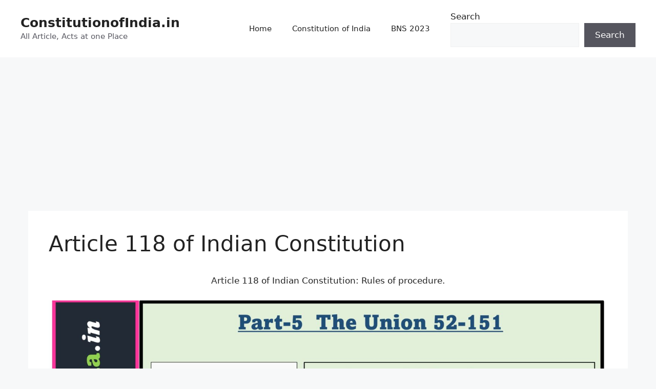

--- FILE ---
content_type: text/html; charset=utf-8
request_url: https://www.google.com/recaptcha/api2/aframe
body_size: 267
content:
<!DOCTYPE HTML><html><head><meta http-equiv="content-type" content="text/html; charset=UTF-8"></head><body><script nonce="Z_TdqkBl-bWpfA7WqrUdAA">/** Anti-fraud and anti-abuse applications only. See google.com/recaptcha */ try{var clients={'sodar':'https://pagead2.googlesyndication.com/pagead/sodar?'};window.addEventListener("message",function(a){try{if(a.source===window.parent){var b=JSON.parse(a.data);var c=clients[b['id']];if(c){var d=document.createElement('img');d.src=c+b['params']+'&rc='+(localStorage.getItem("rc::a")?sessionStorage.getItem("rc::b"):"");window.document.body.appendChild(d);sessionStorage.setItem("rc::e",parseInt(sessionStorage.getItem("rc::e")||0)+1);localStorage.setItem("rc::h",'1769610118762');}}}catch(b){}});window.parent.postMessage("_grecaptcha_ready", "*");}catch(b){}</script></body></html>